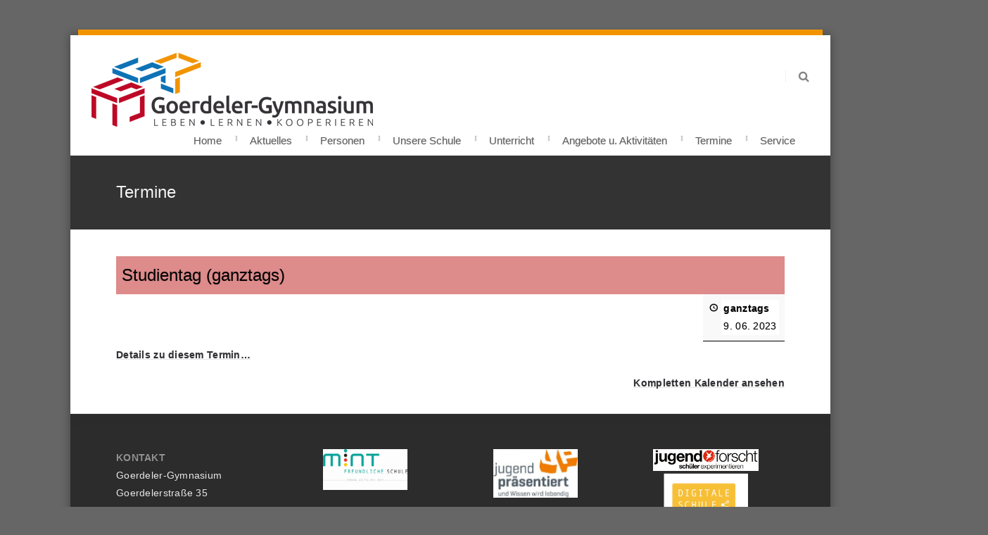

--- FILE ---
content_type: text/css
request_url: https://goerdeler.lspb.de/wordpress/wp-content/themes/statfort/css/widget.css?ver=6.9
body_size: 5917
content:
.parallax-fullwidth {
	z-index: 10;
	float: left;
	width: 100%;
	position: relative;
}
.post-edit-link {
	display: inline-block;
	vertical-align: top;
	margin-left: 10px;
}
.widget .post-options {
	float: none;
	border: none;
	border-top: 1px dashed #dcdcdc;
	padding: 10px 0 0 0;
	margin: 0;
}
#footer-widgets  .widget a ,#footer-widgets  .widget li  {
	color: #ccc;
}
#footer-widgets .widget .post-options {
	padding: 0;
	border: none;
}
#footer-widgets .widget .post-options li  {
	margin-left: 8px;
	color: #888;
}
#footer-widgets .widget .post-options li a {
	color: #888;
}
#footer-widgets .widget .post-options li:first-child {
	margin-left: 0;
}
#footer-widgets .widget .post-options li i ,#footer-widgets .widget .post-options li em {
	margin-right: 2px;
	color: #888;
}
.widget .cs-section-title {
	font-size: 16px;
	font-weight: 400;
}
.widget .cls-noresult-found.pagenone{
	margin: 0px;
}
.widget .cls-noresult-found.pagenone i{
	float: left;
	font-size: 20px;
    margin: 13px 0 0 10px;
}
.widget .cls-noresult-found.pagenone h1{
	color: #fff;
	font-size: 20px;
	margin: 10px 0px 0px 10px;
	float: left;
}
aside .widget .cls-noresult-found.pagenone h1{
	color: #000;
}
/*.........		Widget Contact End	............ */
/*.........		Widget Latest News Start	............ */
.widget-latest-news article {
	margin-bottom: 10px;
	float: left;
	width: 100%;
}
.widget-latest-news article time {
	display: inline-block;
	vertical-align: top;
	line-height: 30px;
	padding: 0 10px;
	color: #999;
	font-size: 11px;
	letter-spacing: 1px;
	text-transform: uppercase;
	background: #f3f3f3;
}
.widget-latest-news article h5 {
	padding-left: 10px;
}
.widget-latest-news article h5 a {
	line-height: 22px;
	padding: 6px 0;
	color: #fff;
	background: #333;
	box-shadow: -10px 0 0  #333,10px 0 0  #333;
}
/*.........		Widget Latest News End	............ */
/*.........		Widget Banner Start	............ */
.multiple-widgets .widget{
	float: left;
	width: 31.8%;
	margin-left: 2.2%;
	padding-top: 15px;
	border-top: 1px solid #dcdcdc;
}
.multiple-widgets .widget:first-child {
	margin-left: 0;
}
.widget_banner figure {
	float: left;
	width: 100%;
	background: #0b1520;
	overflow: hidden;
	box-shadow: 0 2px 0 #e2e2e2;
}
.widget_banner figure img {
-webkit-transition: all .5s ease-in;
   -moz-transition: all .5s ease-in;
    -ms-transition: all .5s ease-in;
     -o-transition: all .5s ease-in;
        transition: all .5s ease-in;
}
.widget_banner figure:hover img {
	opacity: 0.7;
-webkit-transform: scale(1.2) rotate(5deg);
   -moz-transform: scale(1.2) rotate(5deg);
    -ms-transform: scale(1.2) rotate(5deg);
     -o-transform: scale(1.2) rotate(5deg);
        transform: scale(1.2) rotate(5deg);
}
.widget_banner figure figcaption {
	float: left;
	width: 70%;
	bottom: 0%;
	padding: 10px 10px 10px 25px;
	-webkit-box-sizing: border-box;
	   -moz-box-sizing: border-box;
	        box-sizing: border-box;
}
.widget_banner figure figcaption .cs-post-title a{
	display: inline;
	vertical-align: top;
	line-height: 20px;
	padding: 2px 0;
	color: #fff;
	background: #000;
	box-shadow: -10px 0 0 #000 ,10px 0 0 #000;
}
.widget_banner figure figcaption h5 {
	display: none;
	font-weight: 400;
	position: relative;
	overflow: visible !important;
}
.widget_banner figure figcaption h5 span{
	display: inline;
	line-height: 30px;
	padding: 5px 0;
	color: #fff;
	font-size: 14px;
	text-transform: uppercase;
	background: #000;
	box-shadow: -10px 0 0 #000 ,10px 0 0 #000;
	opacity: 0;
	-webkit-transition: all 0.600s linear 0.100s;
	   -moz-transition: all 0.600s linear 0.100s;
	    -ms-transition: all 0.600s linear 0.100s;
	     -o-transition: all 0.600s linear 0.100s;
	        transition: all 0.600s linear 0.100s;
}
.widget_banner figure:hover figcaption h5 span {
	opacity: 1;
}
.widget_banner figure,.widget_banner figure img  {
	float: left;
	width: 100%;
}
/*.........		Widget About Start	............ */
.widget_about_us p {
	line-height: 24px;
	margin-bottom: 24px;
}
.widget_about_us .btn {
	padding: 8px 35px;
}
/*.........		Widget CountDown Start	............ */
.count-wrapp {
	float: left;
	width: 100%;
	box-shadow: 0 0 4px  rgba(0,0,0,0.4);
	border-radius: 4px;
}
.widget_countdown figure , .widget_countdown figure img{
	float: left;
	width: 100%;
}
.widget_countdown figure figcaption {
	width: 100%;
	color: #fff;
	top: auto;
	bottom: 6px;
}
.widget_countdown figure figcaption .cs-post-title {
	margin-bottom: 0;
	padding-left: 10px;
}
.widget_countdown figure figcaption time {
	display: inline-block;
	vertical-align: top;
	padding-left: 10px;
	padding-right: 10px;
	line-height: 30px;
	color: #fff;
	font-size: 12px;
	background: rgba(0,0,0,0.5);
}
.widget_countdown .text {
	float: left;
	width: 100%;
	padding: 20px 15px;
	padding-bottom: 10px;
	-webkit-box-sizing: border-box;
	   -moz-box-sizing: border-box;
	        box-sizing: border-box;
}
.widget_countdown figure figcaption .cs-post-title a {
	display: inline;
	vertical-align: top;
	line-height: 30px;
	padding: 5px 0px;
	color: #fff;

}
.widget_countdown .text li {
	margin-bottom: 6px;
	font-size: 11px;
	color: #999;
	letter-spacing: 1px;
	font-weight: 500;
}
.widget_countdown .text li em {
	margin-right: 5px;
}
/* jQuery Countdown styles 1.6.3. */
.countdown-style {
	margin-bottom: 15px;
}
.countdown-style .dash {
	float: left;
	width: 20%;
	text-align: center;
	position: relative;
	padding-left: 10px;
}
.countdown-style .dash:before {
	content: ':';
	position: absolute;
	left: 3px;
	top: 5px;
}
.dash_title {
	float: left;
	width: 100%;
	text-transform: uppercase;
	color: #333;
	font-size: 10px;
	padding-top: 10px;
}
.countdown-style .dash:first-child {
	padding-left: 0;
}
.countdown-style .dash:first-child:before {
	display: none;
} 
.countdown-style .dash .digit {
	overflow: hidden;
	float: right;
	width: 48%;
	height: 32px;
	line-height: 32px;
	border-radius: 2px;
	font-size: 20px;
	color: #fff;
	background: #333;
}
.countdown-style .dash .digit:first-child {
	float: left;
}
/*.........		Widget Search Start	............ */
.widget_search,
.widget_search form{
	float: left;
	width: 100%;
}
.widget_search form{
	position: relative;
}
.widget_search form label{
	position: relative;
	float: left;
	width: 100%
}
.widget_search form input[type="text"]{
	margin:0px;
}
.widget_search form input[type="text"], .widget.widget_text  select, .widget.widget_text  input[type="text"],
.widget_categories select{
	background-color: #fff !important;
	border: 1px solid #ddd;
	width: 100%;
	padding:8px 5px 8px 12px !important;
	border-radius: 0px;
	-moz-border-radius: 0px;
	-webkit-border-radius: 0px;
	color: #bfbfbf;
}
.widget select{
	background-color: #fff !important;
	border: 1px solid #ddd !important;
	width: 100%;
	padding:8px 5px 8px 12px !important;
	color: #333333 !important;
}
.widget_search form label{
	position: relative;
	padding: 0px 0px 0px 0px;
	cursor: pointer;
}
.widget_search form label.search-icon{
	position: absolute;
	right: 0px;
	top: 0px;
}
.widget_search form label:after{
	content: "\f002";
	color: #b5b5b5;
	position: absolute;
	left: 10px;
	top: 13px;
	font-family: fontAwesome;
	font-weight: normal;
}
.widget_search form label.search-icon:after{
	display: none !important;
}
.widget_search input[type="submit"]{
    color: #333;
    height: 39px;
    padding: 5px 10px 5px 16px;
	border-radius:0px 0px 0px 0px;
	-moz-border-radius:0px 0px 0px 0px;
	-webkit-border-radius:0px 0px 0px 0px;
	position:absolute;
	right:0px;
	font-family: "Roboto Slab";
	top:0px;
	background-color: #fff;
    border: 1px solid #D2D2D2;
    border-bottom: none;
}
/*.........		Widget Search End	............ */
/*.........		Widget Categories Start	............ */
.widget_categories {
	width:100%;
	float:left;
}
.widget_categories ul{
	width:100%;
}
.widget_categories ul li:before{
	 background: none repeat scroll 0 0 rgba(0, 0, 0, 0.2);
    color: #BFBFBF;
    content: "";
    font-family: fontAwesome;
    height: 100%;
    left: 0;
    position: absolute;
    top: 0;
    width: 5px;
}
	.widget_categories ul li, #footer-widgets .widget_pages ul li a{
	padding:8px 10px 8px 15px !important;
}
.widget_categories ul li,
.widget_archive ul li,
.widget_recent_entries ul li,
.widget_recent_entries ul li,
.widget_recent_comments ul li,
.widget_links ul li,
.widget_meta ul li,
.widget_pages ul li a,
.widget_nav_menu ul li a,
.widget_product_categories ul li {
	width:100%;
	float:left;
	position:relative;
	padding: 4px 0;
	text-align:right;
	display:inline-block;
	background: #f1f1f1;
	margin-top:6px;
	font-size: 13px;
	color:#999;
	font-weight:400;
	position: relative;
}
#footer-widgets .widget_categories ul li,
#footer-widgets .widget_archive ul li,
#footer-widgets .widget_recent_entries ul li,
#footer-widgets .widget_recent_entries ul li,
#footer-widgets .widget_recent_comments ul li,
#footer-widgets .widget_links ul li,
#footer-widgets .widget_meta ul li,
#footer-widgets .widget_pages ul li a,
#footer-widgets .widget_nav_menu ul li a {
	background-color: rgba(255,255,255,0.1);
}
.widget_pages ul li a:hover,
.widget_archive ul li:hover,
.widget_recent_entries ul li:hover,.widget_recent_entries ul li:hover,.widget_recent_comments ul li:hover,.widget_links ul li:hover, .widget_meta ul li:hover,
.widget_archive ul li:hover a,
.widget_recent_entries ul li:hover a,.widget_recent_entries ul li:hover a,.widget_recent_comments ul li:hover a,
.widget_links ul li:hover a, .widget_meta ul li:hover a, .widget_nav_menu ul li a:hover, #footer-widgets .widget_pages ul li a:hover{
	color: #fff;
}
#footer-widgets .widget_categories ul li, #footer-widgets .widget_archive ul li, #footer-widgets .widget_recent_entries ul li, #footer-widgets .widget_recent_entries ul li, #footer-widgets .widget_recent_comments ul li, #footer-widgets .widget_links ul li,   #footer-widgets .widget_meta ul li, #footer-widgets .widget_pages ul li a{
	margin-bottom:0px !important;
}

.widget_categories ul li:first-child{
	margin-top:0px;
}
.widget_categories ul li:hover, .widget_categories ul li:hover a,
.widget_categories ul li:hover a:before
{
	color:#fff;
}
.widget_categories ul li a,
.widget_archive ul li a,
.widget_recent_entries ul li a,
.widget_recent_entries ul li a,
.widget_recent_comments ul li a,
.widget_links ul li a,
.widget_meta ul li a,
.widget_product_categories ul li a{
	font-size:11px;
	float:left;
	text-align:left;
	display:inline-block;
	color:#888888;
	letter-spacing: 0.05em;
	font-weight: normal;
}

/*.........		Widget Categories End	............ */
/*.........		Widget NewsLetter Start	............ */
.widget_newsletter p {
	margin-bottom: 18px;
}
#main .widget_newsletter form{
	margin:0;
}
#main .widget_newsletter form input[type="text"]{
	border: 1px solid #aeaeae;
	background:none;
}
#main .widget_newsletter form button{
	width:50%;
	float:left;
}
.widget_newsletter form {
	margin-left: 190px;
	height: 38px;
	position: relative;
}
#footer-widgets .widget_newsletter label {
	float: left;
	width: 75%;
	position: relative;
}
#footer-widgets .widget_newsletter label .fa {
	position: absolute;
	left: 14px;
	top: 11px;
	color: #666;
}
#footer-widgets .widget_newsletter form {
	margin: 0;
	border: none;
}
#footer-widgets .widget_newsletter form input[type="text"]:focus + em,#footer-widgets .widget_newsletter form input[type="text"]:focus {
	color: #fff;
}
.widget_newsletter form input[type="text"] {
	float: left;
	width: 100%;
	height: 36px;
	padding: 2px 0 5px;
	border-radius: 0;
	padding-right: 15px;
	padding-left: 15px;
	color: #666;
	-webkit-box-shadow: none;
	-moz-box-shadow: none;
	box-shadow: none;
	font-size: 12px;
	background: rgba(0,0,0,0.2);
	margin: 0px 0px 10px 0px;
	-webkit-box-sizing: border-box;
	   -moz-box-sizing: border-box;
	        box-sizing: border-box;
}
.widget_newsletter form button {
	float: right;
	width: 100%;
	height: 36px;
	color: #fff;
	background: #333;
	font-size: 16px;
	position: relative;
	top: 0px;
	right: 0px;
	z-index: 20;
	margin-bottom: 12px;
}
.widget_newsletter .error{
	color: #f62020;
	float: left;
	width: 100%;
	font-size: 11px;
	margin-bottom: 15px;
}
.widget_newsletter h6 {
	font-style: italic;
	font-size: 11px;
	color: #999;
	float: left;
	width: 100%;
	font-weight: 400;
}
.widget_newsletter h6 em {
	margin-right: 8px;
}
.widget_about_us .btn:hover {
    color: #fff;
}
.widget_about_us .btn:focus {
    color: #fff;
}
/*.........		Widget NewsLetter end	............ */

/*.........		Widget Recent Blog Start	............ */
.widget-recent-blog,
.widget-recent-blog article{
	float: left;
	width: 100%;
}
.widget-recent-blog article{
	margin: 0px 0px 20px 0px;
}
.widget-recent-blog article .text{
	padding-left:0;
}
.widget-recent-blog article:last-child{
	padding: 0px;
	margin: 0px;
	border-bottom: none;
}
.widget-recent-blog article figure{
	margin: 4px 15px 0px 0px;
	width: 54px;
	height: 54px;
}
.widget-recent-blog article figure,
.widget-recent-blog article figure a,
.widget-recent-blog article figure img{
	float: left;

}
.widget-recent-blog article .text h6{
	margin: 0px 0px 5px 0px;
	font-weight: 600;
}

/*.........		Widget Recent Blog End	............ */
/*.........		Widget Latest Event Start	............ */
.widget-latest-event,
.widget-latest-event .calendar-date span,
.widget-latest-event article{
	float: left;
	width: 100%;
}
.widget-latest-event article{
	margin: 0px 0px 15px 0px;
}
.widget-latest-event article:last-child{
	margin: 0px 0px 0px 0px;
}
.widget-latest-event article .post-options {
	border: none;
}
.widget-latest-event .text{
	padding: 0px 0px 0px 15px;
	position: relative;
	margin-bottom: 15px;
	float: left;
	width: 100%;
	border-left: 3px solid #d5d5d5;
	-webkit-box-sizing: border-box;
	   -moz-box-sizing: border-box;
	        box-sizing: border-box;
}

.widget-latest-event .text h6{
	margin: 0px 0px 4px 0px;
	font-weight: 600;
}
.widget-recent-blog article .text time{
	font-size: 11px;
}
.widget-latest-event .text h6 a{
	color: #222222;
}
.widget-latest-event .text time{
	color: #888888;
	font-size: 11px;
}
.widget-latest-event .text p{
	border-top: 1px dotted #c6c6c6;
	padding: 7px 0px 0px 0px;
	margin: 9px 0px 0px 0px;
	display: block;
}
.widget-latest-event .text p i{
	color: #a8a8a8;
	margin: 0px 5px 0px 0px;
}
.widget-latest-event .post-options li {
	margin: 0;
	line-height: 30px;
	width: 100%;
	border-top: 1px dashed #d5d5d5; 
}
/*.........		Widget Latest Event End	............ */
/*=_-// Widget Bayer Start //-_=*/
.widget-bayer p{
	margin: 0px 0px 16px 0px;
}
.widget-bayer a{
	float: left;
	color: #fff;
	padding: 10px 16px;
	border-radius:3px;
	-moz-border-radius:3px;
	-webkit-border-radius:3px;
}
/*=_-// Widget Bayer End //-_=*/
/*=_-// Widget Twitter Start //-_=*/
.widget_slider {
	float: left;
	width: 100%;
	background: #6bb9d6;
	padding: 20px;
	color: #fff;
	padding-bottom: 35px;
	position: relative;	
	-webkit-box-sizing: border-box;
	-moz-box-sizing: border-box;
	box-sizing: border-box;
}
.widget_slider {
	opacity: 0;
}
.widget_slider .flexslider .flex-control-nav {
	display: none;
}
.widget_slider .fa-twitter {
	font-size: 26px;
}
.widget_slider .flexslider {
	padding-bottom: 18px;
}
.widget_slider .flexslider .flex-direction-nav {
	left: auto;
	right: 0;
	top: auto;
	bottom: -8px;
	width: auto;
	margin: 0;
}
.widget_slider .flexslider .flex-direction-nav li a {
	position: relative;
	width: 20px;
	height: 20px;
	margin: 0;
	line-height: 20px;
}
.widget_slider .flexslider .flex-direction-nav li a em {
	line-height: 20px;
	width: 20px;
	height: 20px;
}
.widget_slider:before {
	content: '';
	display: block;
	width: 100%;
	height: 14px;
	position: absolute;
	left: 6px;
	bottom: 0;
	background: #fff;
	opacity: 0.5;
	-webkit-transform: skew(-45deg);
	   -moz-transform: skew(-45deg);
	    -ms-transform: skew(-45deg);
	     -o-transform: skew(-45deg);
	        transform: skew(-45deg);
}
.widget-twitter .tweet time{
font-size: 10px;
font-weight: 600;
position: relative;
padding-left: 14px;
display: block;
}
.widget-twitter .tweet h6 a {
	color: rgba(255,255,255,0.6);
}
.widget-twitter .tweet time:before {
	content: "";
	width: 8px;
	height: 1px;
	background: #fff;
	position: absolute;
	left: 0;
	top: 13px;
}

.widget-twitter .tweet p a{
	color: #fff;
}
.widget-twitter 
/*=_-// Widget Twitter End //-_=*/
/*=_-// Widget Gallery Start //-_=*/
.gallery-list {
	margin: -8px 0px 0px -8px;
	float: left;
	width: 100%;
}
.widget_gallery ul li, #footer-widgets .widget li{
	margin: 8px 4px 0px 4px;
	position: relative;
}
.widget_gallery ul li,
.widget_gallery ul li a,
.widget_gallery ul li a img{
	width: 45px;
	float: left;
	height: 45px;
}
.widget_gallery ul li a:before{
	content: "\f101";
	position: absolute;
	left: 50%;
	top: 50%;
	font-size: 16px;
	margin: -10px 0px 0px -4px;
	color: #fff;
	font-family: FontAwesome;
	z-index: 2;
	visibility: hidden;
}
.widget_gallery ul li a:after{
	content: '';
	background-color: rgba(0,0,0,0.5);
	opacity: 0.5;
	visibility: hidden;
	position: absolute;
	left: 0;
	top: 0;
	width: 100%;
	height: 100%;
	z-index: 0;
}
.widget_gallery ul li:hover a:after,
.widget_gallery ul li:hover a:before{
	visibility: visible;
	cursor: pointer;
}

/*=_-// Widget Gallery End //-_=*/
/*=_-// Widget Subscribe Start //-_=*/
.widget-subscribe p{
	margin: 0px 0px 20px 0px;
}
.widget-subscribe form{
	position: relative;
}
.widget-subscribe input[type="text"],
.widget_ns_mailchimp input[type="text"]{
	height: 40px;
	border: 1px solid #e8e8e8;
	background-color: #f8faff;
	color: #cbcbcb;
	padding: 0px 0px 0px 14px;
}
.widget_ns_mailchimp label{
	float: left;
	width: 100%;
}
.widget_ns_mailchimp input[type="text"]{
	margin: 5px 0px 3px 0px;
}
.widget_ns_mailchimp input{
	float: left;
	width: 100%;
	margin: 5px 0px 3px 0px;
}
.widget-subscribe input[type="submit"],
.widget-subscribe input[type="text"],
.widget_ns_mailchimp input[type="text"],
.widget_ns_mailchimp input[type="submit"]{
	border-radius:4px;
	-moz-border-radius:4px;
	-webkit-border-radius:4px;
}
.widget-subscribe input[type="submit"]{
	width: 49px;
	height: 36px;
}
.widget_ns_mailchimp input[type="submit"]{
	padding: 0px 30px;
	color: #fff;
	width: auto;
	height: 36px;
}
.widget-subscribe label{
	position: absolute;
	right: 2px;
	top: 2px;
}
.widget-subscribe label:before{
	content: "\f061";
	color: #fff;
	position: absolute;
	right: 50%;
	top: 50%;
	margin: -7px -7px 0px 0px;
}
/*=_-// Widget Subscribe End //-_=*/
/*.........		Widget Our Food Start	............ */
.widget-our-food,
.widget-our-food figure,
.widget-our-food .text{
	float: left;
	width: 100%;
}
.widget-our-food figure{
	margin: 0px 0px 12px 0px;
}
.widget-our-food figure,
.widget-our-food figure img{
	border-radius: 4px;
	-moz-border-radius: 4px;
	-webkit-border-radius: 4px;
}
.widget-our-food .flex-direction-nav a{
	width: 32px;
	height: 35px;
	background:url(../images/sprites.png);
	background-position: 0px -252px;
	top: 65px;
	bottom: auto;
	margin: -12px 0px 0px 0px;
	left: 3px;
}
.widget-our-food .flex-direction-nav a:hover{
	background-color: transparent !important;
}
.widget-our-food .flex-direction-nav a:before{
	display: none;
}
.widget-our-food .flex-direction-nav .flex-next {
    background-position: 0 -284px;
    right: 3px;
    left: auto;
}
.widget-our-food .flex-direction-nav a{
	background-color: transparent !important;
}
.widget-our-food .flex-direction-nav a:hover{
	opacity: 0.8;
}
.widget-our-food .text{
	margin: 0px 0px 15px 0px;
}
.widget-our-food .text h6{
	margin: 0px 0px 6px 0px;
}
.widget-our-food .text span.uppercase{
	color: #fff;
	margin: 0px 15px 12px 0px;
	padding: 3px 7px;
	float: left;
	border-radius: 3px;
	-moz-border-radius: 3px;
	-webkit-border-radius: 3px;
}
.widget-our-food .text p{
	float: left;
}
.widget-heart-rating{
	float: left;
	margin: 5px 0px 0px 0px;
}
.widget-heart-rating .stars-large{
	background: url(../images/heart-rating.png);
	background-repeat: no-repeat;
	background-position: bottom left;
	width: 100px;
	height: 16px;
	float: left;
}
.widget-heart-rating .stars-large span{
	background: url(../images/heart-rating.png);
	background-repeat: no-repeat;
	background-position: top left;
    float: left;
    height: 12px;
}
.widget-heart-rating .votes{
	color: #999999;
	float: left;
	line-height: 13px;
	margin: 0px 0px 0px 15px;
}
/*.........		Widget Our Food End	............ */
/*.........		Widget Tag Cloud Start	............ */
.widget_tag_cloud .tagcloud a{
	margin: 0px 5px 5px 0px;
	float: left;
	border: 1px solid #d7d7d7;
    border-radius: 3px;
	padding: 2px 8px 2px 8px;
	font-size: 12px !important;
	line-height: 20px;
	position: relative;
	background: #F1F1F1;
	color: #333;
}
.widget_tag_cloud .tagcloud a:hover{
	color: #fff;
}
/*.........		Widget Tag Cloud End	............ */
/* Archive Widgets
================================================== */
.widget_archive {
	width:100%;
	float:left;
}
.widget_archive ul{
	width:100%;
	float:left;
}
.widget_archive ul li,
.widget_product_categories ul li {
	padding: 12px 11px;
	font-size: 11px;
	padding-left: 14px;
}
.widget.woocommerce.widget_product_categories ul li{
	margin-bottom: 0px;
}
.widget_product_categories ul li a{
	text-align: left;
	margin: 0px;
}

.widget_product_categories ul li:before,
.widget_archive ul li:before,
.widget_pages ul li a:before,
.widget_nav_menu ul li a:before,
.widget_meta ul li:before,
.widget_recent_comments ul li:before,
.widget_recent_comments ul li:before,
.widget_recent_entries ul li:before {
	content: "";
	font-family: fontAwesome;
	position: absolute;
	left: 0px;
	width: 5px;
	background: rgba(0,0,0,0.2);
	height: 100%;
	color: #bfbfbf;
	top: 0px;
}
.widget_archive ul li:hover ,.widget_archive ul li:hover a,.widget_archive ul li:hover:before,
.widget_pages ul li a:hover:before,.widget_meta ul li:before:hover,
.widget_recent_comments ul li:before:hover,.widget_recent_comments ul li:before:hover,
.widget_recent_entries ul li:before:hover, .widget_recent_entries ul li:hover a{
	color: #fff;
}
.widget_archive ul li a,
.widget_pages ul li a{
	float:left;
	text-align:left;
	font-size: 13px;
	display:inline-block;
	color:#474747;
}
/* Widget Nav Menu
================================================== */
.widget_nav_menu {
	width:100%;
	float:left;
}
.widget_nav_menu .menu-main-menu-container{
	width:100%;
	float:left;
}
.widget_nav_menu ul{
	width:100%;
	float:left;
}
.widget_nav_menu ul li{
	width:100%;
	float:left;
	position:relative;
	text-align:right;
	display:inline-block;
	padding:0px 0px 0px 0px;
}
.widget_nav_menu ul li a, .widget_pages ul li a,
.widget_meta ul li,
.widget_recent_comments ul li,
.widget_recent_comments ul li,
.widget_recent_comments ul li,
.widget_recent_entries ul li,
.widget_nav_menu ul li a{
	float:left;
	text-align:left;
	display:inline-block;
	font-size: 13px;
	padding:10px 11px 10px 15px;
	width:100%;
}
.widget_nav_menu ul li ul{
	width:100%;
	float:left;
	position:relative;
	padding:0px 0px 0px 20px;
	margin: 0;
	-webkit-box-sizing:border-box;
	-moz-box-sizing:border-box;
	box-sizing:border-box;
}
.widget_nav_menu ul li ul li{
	padding:px 0px;
	margin:0px 0px 0px 0px;
}
.widget_nav_menu ul li ul li:first-child{
	padding:0px 0px;
	margin:0px 0px 0px 0px;
	background:none;
}
/* Widgets Links
================================================== */
.widget_links {
	width:100%;
	float:left;
}
.widget_links ul{
	width:100%;
	float:left;
	border-bottom: 1px dashed rgba(220,220,220,0.8);
}
.widget_links ul li {
	background: none;
	padding: 5px 0;
	border-top: 1px dashed rgba(220,220,220,0.8);
}
.widget_links ul li:first-child {
	margin: 0;
}
#footer-widgets .widget_links ul,#footer-widgets .widget_links ul li {
	border-color: #262626;
} 
.widget_links ul li a{
	float:left;
	text-align:left;
	text-transform: uppercase;
	font-size: 14px;
	padding-left: 24px;
	display:inline-block;
	position: relative;
}
.widget_links ul li a:before {
	content: '\f178';
	font-family: FontAwesome;
	color: #494949;
	font-size: 10px;
	position: absolute;
	left: 0;
	top: 6px;
	
}
#footer-widgets .widget_links ul li a:before {
	color: #888;
}
/* Widgets Meta
================================================== */
.widget_meta {
	width:100%;
	float:left;
}
.widget_meta ul{
	width:100%;
	float:left;
}
.widget_meta ul li a{
	float:left;
	text-align:left;
	display:inline-block;
	color:#474747;
}
/* Widget Pages Start
================================================== */
.widget_pages {
	width:100%;
	float:left;
}
.widget_pages ul{
	width:100%;
	float:left;
}
.widget_pages ul li{
	width:100%;
	float:left;
	position:relative;
	text-align:right;
	padding:4px 0px 0px 0px;
	display:inline-block;
}
.widget_pages ul li a{
	float:left;
	text-align:left;
	display:inline-block;
}
.widget_pages ul li ul{
	width:100%;
	float:left;
	position:relative;
	margin: 0;
	padding:0px 0px 0px 20px;
	-webkit-box-sizing:border-box;
	-moz-box-sizing:border-box;
	box-sizing:border-box;
}
.widget_pages ul li ul li{
	padding:0px 0px;
}
.widget_pages ul li ul li:first-child{
	padding:0px 0px;
}
/* Widgets Recent Entries
================================================== */
.widget_recent_entries {
	width:100%;
	float:left;
}
.widget_recent_entries ul{
	width:100%;
	float:left;
}
.widget_recent_entries ul li a{
	float:left;
	text-align:left;
	display:inline-block;
	color: #333333;
}
.widget_recent_comments {
	width:100%;
	float:left;
}
.widget_recent_comments ul li{
	text-align: right;
}
#footer-widgets .widget select, .widget select, #footer-widgets .widget input[type="text"], .widget input[type="text"], #footer-widgets .widget_categories ul li, #footer-widgets .widget_archive ul li, #footer-widgets .widget_recent_entries ul li, #footer-widgets .widget_recent_entries ul li, #footer-widgets .widget_recent_comments ul li,   #footer-widgets .widget_meta ul li, #footer-widgets .widget_pages ul li a{
	width:100%;
	border:none;
	padding:0 ;
	color:#fff;
	font-size:11px;
	font-weight:300;
	margin-bottom:17px;
}
.widget_text a img{
	float:left;
	margin:0px 0px 18px 0px;
	width: 100%;
}
.widget_text p{
	margin:0px 0px 13px 0px;
	color: #666;
}
#footer-widgets .widget_text p {
	color: #fff;
}
#footer-widgets .widget_text .home-info p ,#footer-widgets .widget_text .home-info p a {
	color: #888;
}
.widget_text ul li,
.widget_text ul li span,
.widget_text ul li a{
	color:#666;
}
#footer-widgets .widget_text p span {
	color: #fff;
}
.widget_text ul li{
	width:100%;
}
.widget_text ul li:first-child{
	margin-top:0px;
}
.widget_text ul li i{
	color:#888888;
	margin:2px 14px 0px 0px;
	float:left;
}
a.btngetlocation {
	border: 1px solid #fff;
	background: none;
	border-radius: 0;
	font-size: 12px;
	font-weight: 300;
	color: #a0a0a0;
}
/*  Widget Calendar Strat
================================================== */
.widget_calendar {
	width:100%;
	float:left;
}
#calendar_wrap {
	width:100%;
	float:left;
}
#wp-calendar {
	width:100%;
	float:left;
	margin: 0px;
}
#wp-calendar caption{
	width:100%;
	color:#FFF;
	padding:9px 0 8px;
	text-transform:uppercase;
}
#wp-calendar thead{
	background:#fff;
	color:#8f8f8f;
	border-left: 1px solid #E0E0E0;
    border-right: 1px solid #E0E0E0;
}
#wp-calendar thead th{
	padding:3px 12px;
	font-weight:300;
}
#wp-calendar tbody{
	width:100%;
	text-align:center;
}
#wp-calendar tbody td{
	padding:0px 0px;
	height:30px;
	vertical-align:middle;
	text-align:center;
	font-size:11px;
	background: #fafafa; /* Old browsers */
	border:1px solid #e4e4e4;
}
#wp-calendar tbody td a{
	width:100%;
	height:100%;
	display:block;
	font-weight:bold;
	padding:8px 0px 0px 0px;
	-webkit-box-sizing:border-box;
	-moz-box-sizing:border-box;
	box-sizing:border-box;
	color:#FFF;
}
#wp-calendar tfoot{
	width:100%;
}
#wp-calendar tfoot a{
	display:inline-block;
	color:#8f8f8f;
	float:left;
	font-size:12px;
	padding:3px 5px 3px 5px;
	margin:10px 0px 0px 0px;
	background: #fafafa; /* Old browsers */
	border:1px solid #E0E0E0;
}
#wp-calendar tfoot a:hover{
	color:#999;
}
#wp-calendar tfoot #next a{
	float:right;
}
.copyright{
	margin:0px !important;
}
.copyright p{
	 border-top:1px solid #3b3b3b;
	 padding:50px 0;
	 color:#999999;
	 font-weight:300;
}
.wp-caption a img,
.widget.widget_text p img{
	width:100%;
	height:100%;
}
.wp-smiley{
	width:auto !important;
	height:auto;
}
.widget_text p strong,
aside .widget_text p{
	color:#999999;
}
.widget_rss li{
	margin:8px 0px 0px 0px;
	padding: 15px;
	float: left;
	width: 100%;
	color: #333;
	position: relative;
	background: #f1f1f1;
}
.widget_rss li:before {
   	background:  rgba(0, 0, 0, 0.2);
    color: #bfbfbf;
    content: "";
    font-family: fontAwesome;
    height: 100%;
    left: 0;
    position: absolute;
    top: 0;
    width: 5px;
	
}
.rsswidget {
    float: left;
    width: 100%;
    font-size: 14px;
    font-family: "Roboto Slab";
    margin: 0 0 4px 0px;
}
.rss-date {
    float: left;
    display: block;
    width: 100%;
    margin-bottom: 5px;
    color: #bfbfbf;
}
.rssSummary {
    float: left;
    width: 100%;
}
.rsswidget > img {
    margin: -4px 4px 0px 0px;
}


#footer-widgets .widget_categories ul li a,
#footer-widgets .widget_recent_comments ul li a,
#footer-widgets .widget_meta ul li a,
#footer-widgets .widget_rss a,
#footer-widgets .widget_recent_entries ul li a,
#footer-widgets .widget_text ul li a{
	background-color:transparent;
}


.followus {
	float: left;
	font-size: 24px;
	line-height: 36px;
}

.followus a .fa-facebook-square,.followus a .fa-facebook{
	color: #005992;
}
.followus a .fa-twitter-square,.followus a .fa-twitter{
	color: #2a99e1;
}
.followus a .fa-instagram{
	color: #927f46;
}
.followus a .fa-google-plus-square,.followus a .fa-google-plus{
	color: #d70d38;
}
.followus a .fa-youtube-square,.followus a .fa-youtube{
	color: #f00;
}
.followus a .fa-pinterest-square,.followus a .fa-pinterest{
	color: #d93139;
}
.followus a .fa-tumblr-square,.followus a .fa-tumblr{
	color: #2D4661;
}
#footer-widgets .textwidget {
    text-align: left;
}
#footer-widgets .postel-text {
    width: auto;
}
.home-info {
    float: left;
    text-align: center;
    width: 100%;
}
.home-info a {
	color: #fff;
}
.home-info figure {
    float: left;
    margin-bottom: 15px;
    width: 100%;
}
.home-info figure img {
    width: auto;
    float: none;
}
.home-info p {
    line-height: 1.4;
    margin-bottom: 15px;
}
.widget_ns_mailchimp input[type="text"]{
	width: 100%;
	height: 45px;
	color: #999;
	font-size: 12px;
	border-radius: 0;
	padding-left: 15px !important;
	padding-right: 40px;
	border:1px solid #c5c5c5;
	text-transform:uppercase;
	box-shadow:0 0 4px 0 #e2e2e2 inset;
}
#footer-widgets .widget_ns_mailchimp input[type="text"]{
	background-color: rgba(255,255,255,0.1);
	box-shadow: none;
}
.widget_ns_mailchimp .error{
	color: #999;
	float: left;
	width: 100%;
	font-size: 11px;
	margin-bottom: 15px;
}
.widget-twitter .twitter_sign{
	background-color: transparent;
	text-align: left;
}
.widget-twitter .twitter_sign i{
	float: left;
	margin: 0px 7px 0px 0px;
	font-size: 15px;
}
.widget-twitter .twitter_sign article .text h2{
	font-size: 12px;
	font-weight: normal;
	color: #333333;
	text-transform: inherit;
}
.widget-twitter .twitter_sign p.twitter-follow{
	padding: 0px;
	margin-top: -7px;
}
.twitter_sign .messagebox.alert{
	border-radius: 0px;
	background-color: #D9675D;
	color: #fff;
	border: none;
	margin-bottom: 0px;
}
.twitter_sign .messagebox.alert:before{
	color: #fff;
	content: "\f05a";
	display: inline-block;
	margin: 0px 7px 0px 0px;
	font-family: fontAwesome;
	font-size: 15px;
}
.widget.widget_newsletter  #newsletter_mess_1 {
    left: 0px;
    position: absolute;
    top: 47px;
	background: #FED16C;
	padding: 5px 12px;
	color: #000;
}
.widget.widget_newsletter  #newsletter_mess_1:before{
	content: '';
	border-color: transparent #FED16C;
    border-style: solid;
    border-width: 8px 0 7px 7px;
    position: absolute;
    left: 10px;
    top: -10px;
    -webkit-transform: rotate(-90deg);
       -moz-transform: rotate(-90deg);
        -ms-transform: rotate(-90deg);
         -o-transform: rotate(-90deg);
            transform: rotate(-90deg);
}
.widget .children:after{
	display: none;
}
#footer-widgets .widget h2{
	color: #fff;
}